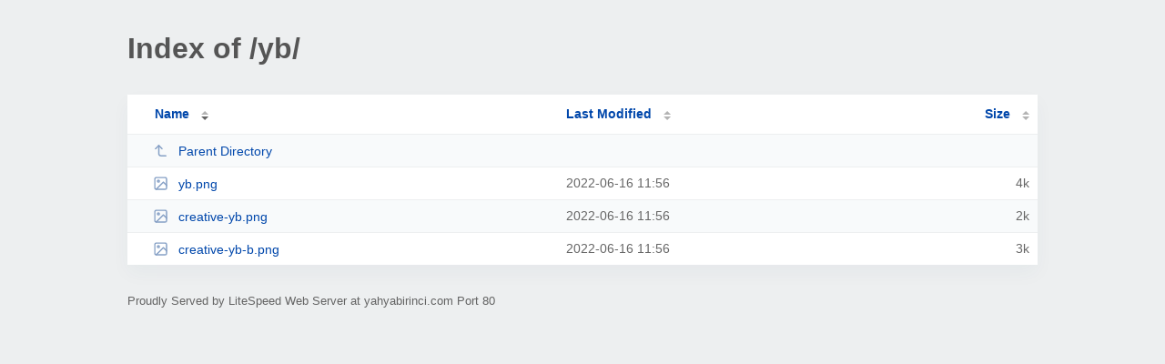

--- FILE ---
content_type: text/html; charset=UTF-8
request_url: http://yahyabirinci.com/yb/?ND
body_size: 784
content:
<!DOCTYPE html><html><head><meta http-equiv="Content-type" content="text/html; charset=UTF-8" /><meta name="viewport" content="width=device-width, initial-scale=1.0" /><link rel="stylesheet" href="/_autoindex/assets/css/autoindex.css" /><script src="/_autoindex/assets/js/tablesort.js"></script><script src="/_autoindex/assets/js/tablesort.number.js"></script><title>Index of /yb/</title><style>@media (prefers-color-scheme:dark){body{background-color:#000!important}}</style></head><body><div class="content"><h1 style="color: #555;">Index of /yb/</h1>
<div id="table-list"><table id="table-content"><thead class="t-header"><tr><th class="colname" aria-sort="descending"><a class="name" href="?NA"  onclick="return false"">Name</a></th><th class="colname" data-sort-method="number"><a href="?MA"  onclick="return false"">Last Modified</a></th><th class="colname" data-sort-method="number"><a href="?SA"  onclick="return false"">Size</a></th></tr></thead>
<tr data-sort-method="none"><td><a href="/"><img class="icon" src="/_autoindex/assets/icons/corner-left-up.svg" alt="Up">Parent Directory</a></td><td></td><td></td></tr>
<tr><td data-sort="yb.png"><a href="/yb/yb.png"><img class="icon" src="/_autoindex/assets/icons/image.svg" alt="[IMG]">yb.png</a></td><td data-sort="1655380563">2022-06-16 11:56</td><td data-sort="3555">      4k</td></tr>
<tr><td data-sort="creative-yb.png"><a href="/yb/creative-yb.png"><img class="icon" src="/_autoindex/assets/icons/image.svg" alt="[IMG]">creative-yb.png</a></td><td data-sort="1655380563">2022-06-16 11:56</td><td data-sort="1581">      2k</td></tr>
<tr><td data-sort="creative-yb-b.png"><a href="/yb/creative-yb-b.png"><img class="icon" src="/_autoindex/assets/icons/image.svg" alt="[IMG]">creative-yb-b.png</a></td><td data-sort="1655380563">2022-06-16 11:56</td><td data-sort="2758">      3k</td></tr>
</table></div>
<address>Proudly Served by LiteSpeed Web Server at yahyabirinci.com Port 80</address></div><script>new Tablesort(document.getElementById("table-content"));</script></body></html>
